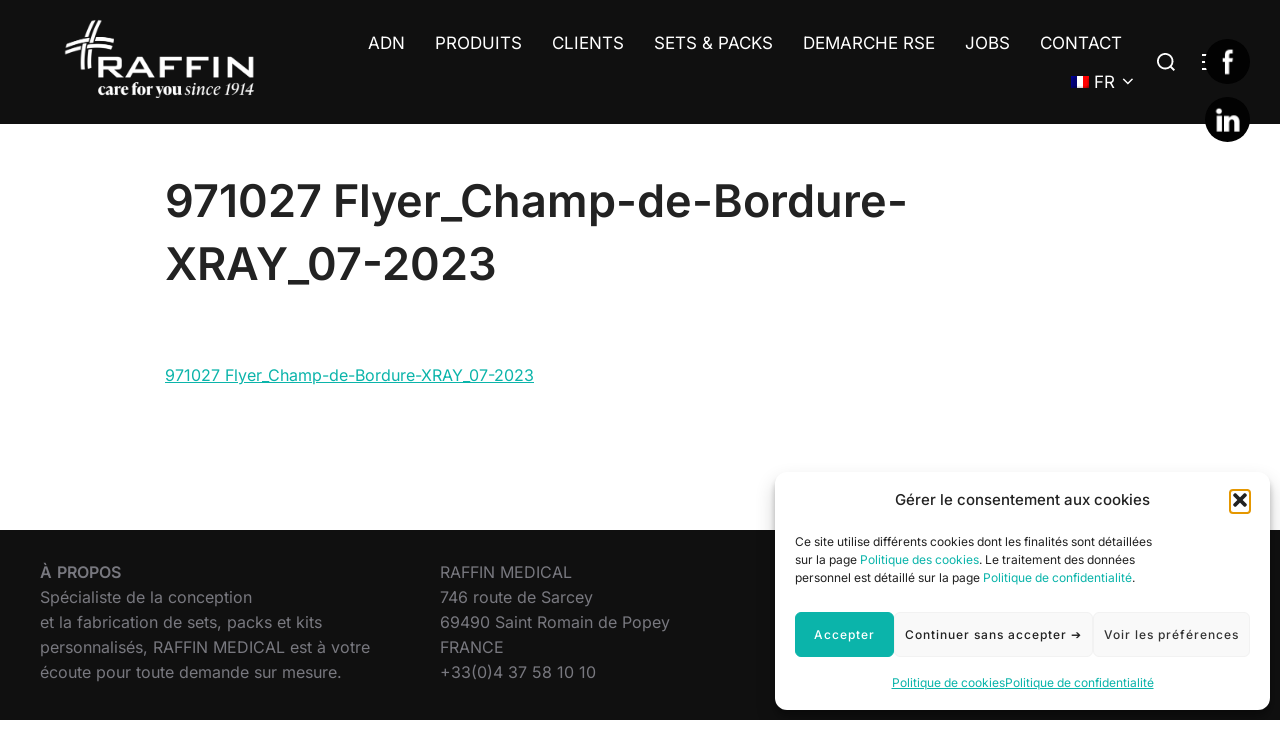

--- FILE ---
content_type: text/css
request_url: https://www.raffin-medical.com/wp-content/themes/inspiro/style.css?ver=6.9
body_size: 904
content:
/**
Theme Name: Inspiro
Theme URI: https://www.wpzoom.com/themes/inspiro/
Author: WPZOOM
Author URI: https://www.wpzoom.com/
Description: Inspiro is a versatile, ultra-lightweight WordPress theme ideal for small businesses, creative professionals, and visual portfolios. Combining modern aesthetics with lightning-fast performance, it enhances user experience and boosts SEO rankings. Get started instantly with 10+ beautiful starter sites crafted for specific business niches, letting you launch your website quickly. Inspiro features unique fullscreen video backgrounds supporting Vimeo, YouTube, and self-hosted videos, perfect for photography and multimedia projects. It integrates seamlessly with popular page builders (Elementor, Beaver Builder) and WooCommerce, making it effortless to create any type of site, from business and agency websites to online shops and blogs. Fully responsive, GDPR-compliant, and privacy-focused (no external Google fonts), Inspiro looks perfect on every device. Explore more powerful features in our Premium version: https://www.wpzoom.com/themes/inspiro/
Tags: one-column, two-columns, right-sidebar, flexible-header, custom-colors, custom-header, custom-menu, custom-logo, editor-style, featured-images, footer-widgets, post-formats, rtl-language-support, sticky-post, threaded-comments, translation-ready, e-commerce, wide-blocks, portfolio, blog, custom-background, featured-image-header, full-width-template, theme-options, block-styles, block-patterns
Version: 2.1.5
Requires at least: 6.0
Requires PHP: 7.4
Tested up to: 6.8
License: GNU General Public License v2 or later
License URI: http://www.gnu.org/licenses/gpl-2.0.html
Text Domain: inspiro
Domain Path: /languages/

Inspiro is based on Twenty Seventeen https://wordpress.org/themes/twentyseventeen/, (C) 2012-2020 Automattic, Inc.
Twenty Seventeen is distributed under the terms of the GNU GPL v2 or later.

Normalizing styles have been helped along thanks to the fine work of
Nicolas Gallagher and Jonathan Neal https://necolas.github.io/normalize.css/

/* Note: The CSS files are loaded from assets/css/ folder. */


--- FILE ---
content_type: text/css
request_url: https://www.raffin-medical.com/wp-content/themes/inspiro-child/style.css?ver=6.9
body_size: 23
content:
/*
Theme Name: Inspiro-child
Template: inspiro
Text Domain: inspiro-child
*/
.cmplz-buttons button,
.cmplz-btn
{
	font-size:12px!important;
	text-transform:inherit!important;
}


